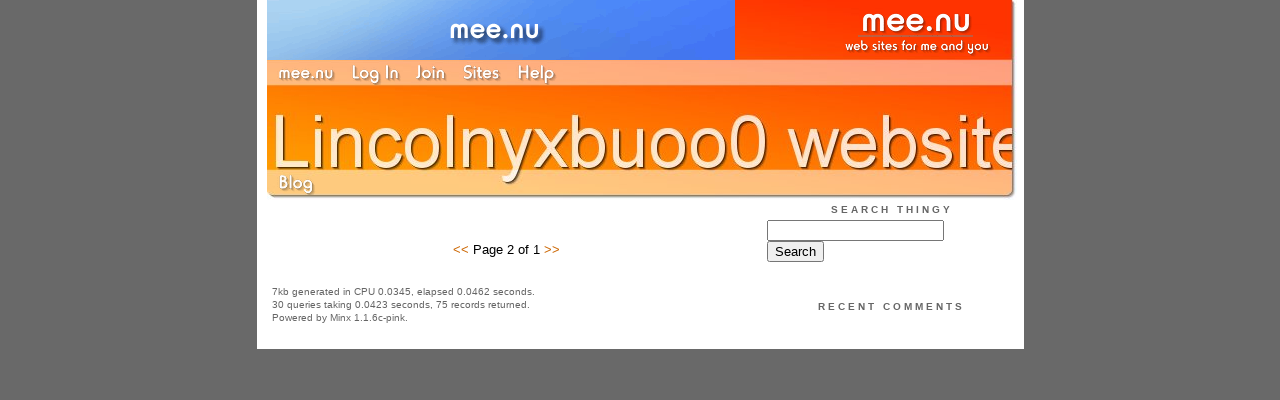

--- FILE ---
content_type: text/html;charset=utf-8
request_url: http://paisleeychja30.mee.nu/archive/2020/10?page=2
body_size: 1842
content:
<!DOCTYPE HTML PUBLIC "-//W3C//DTD HTML 4.01 Transitional//EN"
"http://www.w3.org/TR/html4/loose.dtd">

<html><head>

<meta http-equiv="Content-Type" content="text/html; charset=utf-8">
<title>Lincolnyxbuoo0 website</title>

<link rel="stylesheet" href="/css/site.css" type="text/css">

<base href="http://paisleeychja30.mee.nu/" target="_self">


<link rel="alternate" type="application/rss+xml" title="RSS" href="feed/rss">
<link rel="alternate" type="application/atom+xml" title="Atom" href="feed/atom">


<script language="JavaScript" src="https://scripts.mee.nu/util.js" type="text/javascript"></script>
<script language="JavaScript" src="https://scripts.mee.nu/mootools.js" type="text/javascript"></script>

</head>

<body onload="SetPageHeight()">
<div id="main">













<div id="banner-ad">

<span style="float: left; text-align: left;">
<a href="https://mee.nu/register"><img src="https://mee.nu/images/animad14.gif" border="0" /></a>
</span>

<span style="float: right; text-align: right;">
<a href="http://mee.nu/"><img src="https://mee.nu/style/logo/mee.nu-white-sm.png" alt="mee.nu" border="0"></a>
</span>

</div>


<div id="banner-system">
<span style="float: left; text-align: left; top: 0px;">

<a href="https://mee.nu/"><img src="https://mee.nu/style/word/white/mee.nu.png" alt="mee.nu" border="0"></a>

<!--
<a href="http://mu.nu/"><img src="https://mee.nu/style/word/white/mu.nu.png" alt="mu.nu" border="0"></a>
-->


<a href="/login/"><img src="https://mee.nu/style/word/white/Log In.png" alt="Log In" border="0"></a>
<a href="https://mee.nu/register/"><img src="https://mee.nu/style/word/white/Join.png" alt="Join" border="0"></a>


<a href="https://mee.nu/sites/"><img src="https://mee.nu/style/word/white/Sites.png" alt="Sites" border="0"></a>
<a href="https://mee.nu/help/"><img src="https://mee.nu/style/word/white/Help.png" alt="Help" border="0"></a>

</span>

<span style="float: right; text-align: right;">



</span>
</div>

<a href="/">
<div id="banner-image">
</div>
</a>

<div id="banner-menu" style="font-size: 15px; overflow: hidden;">

<span style="float: left; text-align: left;">

<a href="/">
<img border="0" src="https://mee.nu/style/word/white/Blog.png" alt="Blog" />
</a>

<!--
<a href="/forum/">
<img border="0" src="https://mee.nu/style/word/white/Forum.png" alt="Forum" />
</a>
-->

</span>



</div>

<div id="contents">

<div id="content1"><div class="content">


<div class="pager"><a href="http://paisleeychja30.mee.nu/archive/2020/10?page=1">&lt;&lt; </a>Page 2 of 1 <a href="http://paisleeychja30.mee.nu/archive/2020/10?page=3">&gt;&gt;</a></div>
<div class="pageinfo">7kb generated in CPU 0.0345, elapsed 0.0462 seconds.<br/>
 30 queries taking 0.0423 seconds, 75 records returned.<br/>
Powered by Minx 1.1.6c-pink.</div>

</div></div>

<div id="sidebar1"><div class="sidebar">

<div class="applet">

<div class="applet-header">
<h2>Search Thingy</h2>
</div>

<div class="applet-content">
<form method="post" action="http://paisleeychja30.mee.nu/">
<input type="hidden" name="form" value="form.search" />
<input type="hidden" name="site" value="[site.id]" />
<input name="search" size="20">
<br/>
<input value="Search" type="submit">
</form>
<br/>
</div>

<div class="applet-footer">
</div>

</div>
<div class="applet">

<div class="applet-header">
<h2>Recent Comments</h2>
</div>

<div class="applet-content">
<ul>
 
</ul>
</div>

<div class="applet-footer">
</div>

</div>
<div class="applet">

<div class="applet-header">
<h2>Categories</h2>
</div>

<div class="applet-content">
<ul>

<li><a href="/example">Example</a> (0)</li>

</ul>
</div>

<div class="applet-footer">
</div>

</div>
<div class="applet">

<div class="applet-header">
<h2>Archives</h2>
</div>

<div class="applet-content">
<ul>

<li><a href="/archive/2024/10">October 2024</a> (1)</li>

<li><a href="/archive/2024/9">September 2024</a> (1)</li>

<li><a href="/archive/2024/8">August 2024</a> (1)</li>

<li><a href="/archive/2024/5">May 2024</a> (2)</li>

<li><a href="/archive/2024/4">April 2024</a> (2)</li>

<li><a href="/archive/2024/3">March 2024</a> (1)</li>

<li><a href="/archive/2023/12">December 2023</a> (2)</li>

<li><a href="/archive/2023/11">November 2023</a> (1)</li>

<li><a href="/archive/2023/10">October 2023</a> (2)</li>

<li><a href="/archive/2023/5">May 2023</a> (2)</li>

<li><a href="/archive/2023/4">April 2023</a> (1)</li>

<li><a href="/archive/2023/1">January 2023</a> (3)</li>

<li><a href="/archive/2022/12">December 2022</a> (2)</li>

<li><a href="/archive/2022/11">November 2022</a> (3)</li>

<li><a href="/archive/2022/10">October 2022</a> (3)</li>

<li><a href="/archive/2022/9">September 2022</a> (2)</li>

<li><a href="/archive/2022/7">July 2022</a> (3)</li>

<li><a href="/archive/2022/6">June 2022</a> (2)</li>

<li><a href="/archive/2022/5">May 2022</a> (1)</li>

<li><a href="/archive/2022/4">April 2022</a> (1)</li>

<li><a href="/archive/2022/3">March 2022</a> (1)</li>

<li><a href="/archive/2022/2">February 2022</a> (2)</li>

<li><a href="/archive/2022/1">January 2022</a> (2)</li>

<li><a href="/archive/2021/12">December 2021</a> (3)</li>

<li><a href="/archive/2021/11">November 2021</a> (2)</li>

<li><a href="/archive/2021/10">October 2021</a> (3)</li>

<li><a href="/archive/2021/9">September 2021</a> (3)</li>

<li><a href="/archive/2021/8">August 2021</a> (3)</li>

<li><a href="/archive/2021/7">July 2021</a> (3)</li>

<li><a href="/archive/2021/6">June 2021</a> (3)</li>

<li><a href="/archive/2021/5">May 2021</a> (1)</li>

<li><a href="/archive/2021/4">April 2021</a> (3)</li>

<li><a href="/archive/2021/3">March 2021</a> (3)</li>

<li><a href="/archive/2021/2">February 2021</a> (2)</li>

<li><a href="/archive/2021/1">January 2021</a> (2)</li>

<li><a href="/archive/2020/12">December 2020</a> (3)</li>

<li><a href="/archive/2020/11">November 2020</a> (2)</li>

<li><a href="/archive/2020/10">October 2020</a> (2)</li>

<li><a href="/archive/2020/9">September 2020</a> (2)</li>

</ul>
</div>

<div class="applet-footer">
</div>

</div>

<h2>Blogroll</h2>

<!-- Edit the following line to create your own blogroll entries. -->

<a href="https://mee.nu/">Sample link</a>

<br />
<br />

<div class="applet">

<div class="applet-header">
<h2>Monthly Traffic</h2>
</div>

<div class="applet-content">

<ul>
<li>Pages: 1726</li>
<li>Files: 52</li>
<li>Bytes: 13.4M</li>
<li>CPU Time: 1:01</li>
<li>Queries: 51167</li>
</ul>

</div>

<div class="applet-header">
<h2>Content</h2>
</div>

<div class="applet-content">
<ul>

<li>Posts: 81</li>

<li>Comments: 0</li>

</ul>
</div>

<div class="applet-footer">
</div>

</div>
<div class="applet">

<div class="applet-header">
<h2>Feeds</h2>
</div>

<div class="applet-content">
<br/>
<center>
<a href="/feed/rss"><img src="https://mee.nu/style/rss20.gif" alt="RSS 2.0" border="0" /></a>
<a href="/feed/atom"><img src="https://mee.nu/style/atom10.gif" alt="Atom 1.0" border="0" /></a>
</center>
<br/>
</div>

<div class="applet-footer">
</div>

</div>

</div></div>

</div>

<div style="clear: both;">&nbsp;</div>

</div>

</body>

<link rel="stylesheet" href="https://scripts.mee.nu/slimbox/css/slimbox.css" type="text/css" media="screen" />
<script type="text/javascript" src="https://scripts.mee.nu/slimbox/js/slimbox.js"></script>

</html>